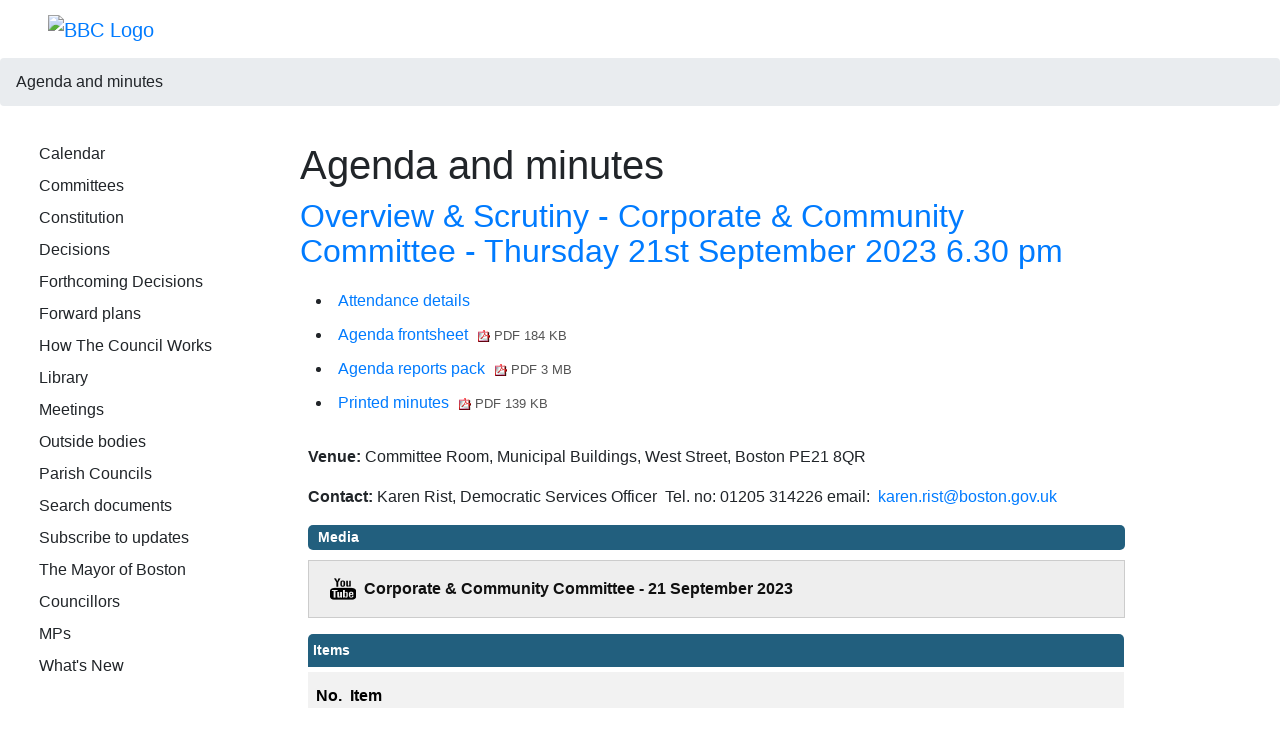

--- FILE ---
content_type: text/html; charset=utf-8
request_url: https://democracy.boston.gov.uk/ieListDocuments.aspx?MId=2005
body_size: 34224
content:
<!DOCTYPE html>
<html lang="en">

<head>
<meta http-equiv='X-UA-Compatible' content='IE=edge, chrome=1' /><meta name="DC.title"  content="Agenda for Overview &amp; Scrutiny - Corporate &amp; Community Committee on Thursday 21st September 2023, 6.30 pm"/>
<meta name="DC.description"  content="All published information, including reports, for Agenda for Overview &amp; Scrutiny - Corporate &amp; Community Committee on Thursday 21st September 2023, 6.30 pm"/>
<meta name="DC.date" scheme="W3CDTF"  content="2023-09-21"/>
<meta name="DC.date.modified" scheme="W3CDTF"  content="2023-10-24"/>
<meta name="DC.date.created" scheme="W3CDTF"  content="2023-05-23"/>
<meta name="DC.subject" scheme="eGMS.IPSV"  content="Council meetings"/>

<link type="text/css" href="jquery-ui/css/Smoothness/jquery-ui-1.13.2.custom.min.css" rel="stylesheet" /> 
<link type="text/css" href="jquery-ui/Add-ons/mg.jqueryaddons.css" rel="stylesheet" /> 
  <meta charset="UTF-8">
  <meta name="viewport" content="width=device-width, initial-scale=1, shink-to-fit=no">
  <meta name="google-site-verification" content="EBckEC1FVAB2QA8dvprO7nTLK5vAjtL9CNl0QXAL-_8" />
  <meta http-equiv="X-UA-Compatible" content="ie=edge">
  <meta property="og:site_name" content="Boston Borough Council" />
  
	<link rel="stylesheet" href="SiteSpecific/ssMgStyles.css" type="text/css" media="all" />
	<link rel="stylesheet" href="SiteSpecific/ssWordStyles.css" type="text/css" media="all" />
	<link rel="stylesheet" href="SiteSpecific/ssmgResponsive.css" type="text/css" media="all" />
<title>Boston Borough Council</title>
  <script type="application/ld+json">
    {
      "@context" : "https://schema.org",
      "@type" : "WebSite",
      "name" : "Boston Borough Council",
	  "alternateName": ["Boston Council", "democracy.boston.gov.uk"],
      "url" : "https://democracy.boston.gov.uk/"
    }
  </script>

  <link rel="icon" href="//modgovtemplate.boston.gov.uk/img/favicon.ico">

  <!-- CSS -->
  <link rel="stylesheet" href="https://maxcdn.bootstrapcdn.com/bootstrap/4.0.0-beta/css/bootstrap.min.css" integrity="sha384-/Y6pD6FV/Vv2HJnA6t+vslU6fwYXjCFtcEpHbNJ0lyAFsXTsjBbfaDjzALeQsN6M" crossorigin="anonymous">
  <link rel="stylesheet" href="//modgovtemplate.boston.gov.uk/css/base.css">
</head>

<body>
  <nav class="navbar navbar-expand-lg px-sm-0 px-md-5">
    <a href="//www.boston.gov.uk" class="navbar-brand">
            <img src="//modgovtemplate.boston.gov.uk/img/Logo.png" alt="BBC Logo">
        </a>
  </nav>

  <!--
  {settings
    (breadcrumb-divider:<span class="separator">></span>)
    (nav-parent-start:<div>)
    (nav-parent-end:</div>)
    (nav-before-item: )
    (nav-after-item: )
    (nav-normal-class:dropdown-item)
    (nav-active-class:dropdown-item-active)
  }
-->
<div id="breadcrumb-holder">
  <ol class="breadcrumb">
    Agenda and minutes
  </ol>
</div>
<div id="main" class="container">
  <div class="row mb-3">
    <div class="col-12 d-block d-lg-none">
      <div class="dropdown">
        <button class="btn btn-secondary dropdown-toggle" type="button" id="mobile-nav" data-toggle="dropdown" aria-haspopup="true" aria-expanded="false">Navigation Menu</button>
        <div class="dropdown-menu" aria-labelledby="mobile-nav">
          <div>
 <a class="dropdown-item" href="mgCalendarMonthView.aspx?GL=1&amp;bcr=1" title="Link to calendar of meetings">Calendar</a> 
 <a class="dropdown-item" href="mgListCommittees.aspx?bcr=1" title="Link to committee structure">Committees</a> 
 <a class="dropdown-item" href="ieListDocuments.aspx?CId=235&MId=1361&Ver=4&bcr=1" title="Link to constitution">Constitution</a> 
 <a class="dropdown-item" href="mgDelegatedDecisions.aspx?bcr=1&amp;DM=0&amp;DS=2&amp;K=0&amp;DR=&amp;V=0" title="Link to register of decisions">Decisions</a> 
 <a class="dropdown-item" href="mgDelegatedDecisions.aspx?RP=0&amp;K=0&amp;DM=0&amp;HD=0&amp;DS=1&amp;Next=true&amp;H=0&amp;META=mgforthcomingdecisions&amp;v=0&amp;bcr=1" title="Link to Forthcoming Decisions">Forthcoming Decisions</a> 
 <a class="dropdown-item" href="mgPlansHome.aspx?bcr=1" title="Link to Forward Plans">Forward plans</a> 
 <a class="dropdown-item" href="mgGeneric.aspx?bcr=1&md=HowTheCouncilWorks" title="Link to Forward Plans">How The Council Works</a> 
 <a class="dropdown-item" href="ecCatDisplay.aspx?bcr=1&amp;sch=doc" title="Link to documents library">Library</a> 
 <a class="dropdown-item" href="ieDocHome.aspx?bcr=1" title="Link to committee meetings">Meetings</a> 
 <a class="dropdown-item" href="mgListOutsideBodies.aspx?bcr=1" title="Link to outside bodies">Outside bodies</a> 
 <a class="dropdown-item" href="mgParishCouncilDetails.aspx?bcr=1" title="Link to parish councils">Parish Councils</a> 
 <a class="dropdown-item" href="ieDocSearch.aspx?bcr=1" title="Link to free text search">Search documents</a> 
 <a class="dropdown-item" href="mgRegisterKeywordInterest.aspx?bcr=1" title="Link to subscribe to updates">Subscribe to updates</a> 
 <a class="dropdown-item" href="mgGeneric.aspx?bcr=1&md=TheMayorOfBoston" title="Link to the Mayor of Boston">The Mayor of Boston</a> 
 <a class="dropdown-item" href="mgMemberIndex.aspx?bcr=1" title="Link to councillors">Councillors</a> 
 <a class="dropdown-item" href="mgMemberIndexMP.aspx?bcr=1" title="Link to MPs">MPs</a> 
 <a class="dropdown-item" href="mgWhatsNew.aspx?bcr=1" title="Link to what's new">What's New</a> </div>
        </div>
      </div>
    </div>
  </div>
  <div class="row mb-3">
    <div id="side-nav" class="col-lg-3 d-none d-lg-block">
      <div>
 <a class="dropdown-item" href="mgCalendarMonthView.aspx?GL=1&amp;bcr=1" title="Link to calendar of meetings">Calendar</a> 
 <a class="dropdown-item" href="mgListCommittees.aspx?bcr=1" title="Link to committee structure">Committees</a> 
 <a class="dropdown-item" href="ieListDocuments.aspx?CId=235&MId=1361&Ver=4&bcr=1" title="Link to constitution">Constitution</a> 
 <a class="dropdown-item" href="mgDelegatedDecisions.aspx?bcr=1&amp;DM=0&amp;DS=2&amp;K=0&amp;DR=&amp;V=0" title="Link to register of decisions">Decisions</a> 
 <a class="dropdown-item" href="mgDelegatedDecisions.aspx?RP=0&amp;K=0&amp;DM=0&amp;HD=0&amp;DS=1&amp;Next=true&amp;H=0&amp;META=mgforthcomingdecisions&amp;v=0&amp;bcr=1" title="Link to Forthcoming Decisions">Forthcoming Decisions</a> 
 <a class="dropdown-item" href="mgPlansHome.aspx?bcr=1" title="Link to Forward Plans">Forward plans</a> 
 <a class="dropdown-item" href="mgGeneric.aspx?bcr=1&md=HowTheCouncilWorks" title="Link to Forward Plans">How The Council Works</a> 
 <a class="dropdown-item" href="ecCatDisplay.aspx?bcr=1&amp;sch=doc" title="Link to documents library">Library</a> 
 <a class="dropdown-item" href="ieDocHome.aspx?bcr=1" title="Link to committee meetings">Meetings</a> 
 <a class="dropdown-item" href="mgListOutsideBodies.aspx?bcr=1" title="Link to outside bodies">Outside bodies</a> 
 <a class="dropdown-item" href="mgParishCouncilDetails.aspx?bcr=1" title="Link to parish councils">Parish Councils</a> 
 <a class="dropdown-item" href="ieDocSearch.aspx?bcr=1" title="Link to free text search">Search documents</a> 
 <a class="dropdown-item" href="mgRegisterKeywordInterest.aspx?bcr=1" title="Link to subscribe to updates">Subscribe to updates</a> 
 <a class="dropdown-item" href="mgGeneric.aspx?bcr=1&md=TheMayorOfBoston" title="Link to the Mayor of Boston">The Mayor of Boston</a> 
 <a class="dropdown-item" href="mgMemberIndex.aspx?bcr=1" title="Link to councillors">Councillors</a> 
 <a class="dropdown-item" href="mgMemberIndexMP.aspx?bcr=1" title="Link to MPs">MPs</a> 
 <a class="dropdown-item" href="mgWhatsNew.aspx?bcr=1" title="Link to what's new">What's New</a> </div>
    </div>
    <div class="col-12 col-lg-9">
      <div id="modgov"><div class="mgHeader"><h1  class="mgMainTitleTxt" >Agenda and minutes</h1></div>
			<div>	
				<h2 class="mgSubTitleTxt"><a  href="mgCommitteeDetails.aspx?ID=0"  title="Link&#32;to&#32;Overview&#32;&#38;&#32;Scrutiny&#32;-&#32;Corporate&#32;&#38;&#32;Community&#32;Committee">Overview & Scrutiny - Corporate & Community Committee - Thursday 21st September 2023 6.30 pm</a></h2>
				</div>
			
<script type="text/javascript">
	if(window.$ModernGov === undefined)
	{
		Object.defineProperty(window, "$ModernGov", { value: {} });
		Object.defineProperty($ModernGov, "Settings", {value: {} });
		Object.defineProperty($ModernGov, "Translations", {value: {} });
		Object.defineProperty($ModernGov.Settings, "DisableDateTimePickers", { value: false });
Object.defineProperty($ModernGov.Settings, "RequiredLanguage", { value: -1 });

	}
</script>
	<div class="mgLinks" >


<ul  class="mgActionList" >

		<li><a  href="mgMeetingAttendance.aspx?ID=2005"  title="Link&#32;to&#32;attendance&#32;details&#32;for&#32;the&#32;meeting&#32;of&#32;Overview&#32;&#38;&#32;Scrutiny&#32;-&#32;Corporate&#32;&#38;&#32;Community&#32;Committee&#32;Thursday&#32;21st&#32;September&#32;2023&#32;6.30&#32;pm">Attendance details</a></li>
			<li><a  href="documents/g2005/Agenda frontsheet 21st-Sep-2023 18.30 Overview Scrutiny - Corporate Community Committee.pdf?T=0"   title="Link&#32;to&#32;agenda&#32;frontsheet&#32;pdf&#32;file">Agenda frontsheet
			<span  class="mgFileSize" ><img src="mgimages/logo-pdf-1.gif" alt="" /> PDF 184 KB</span> </a>
		    
			</li>

				<li><a  href="documents/g2005/Public reports pack 21st-Sep-2023 18.30 Overview Scrutiny - Corporate Community Committee.pdf?T=10"   title="Link&#32;to&#32;agenda&#32;reports&#32;&#32;document&#32;pack&#32;pdf&#32;file">Agenda reports pack
			    <span  class="mgFileSize" ><img src="mgimages/logo-pdf-1.gif" alt="" /> PDF 3 MB</span> </a></li>

				<li><a  href="documents/g2005/Printed minutes 21st-Sep-2023 18.30 Overview Scrutiny - Corporate Community Committee.pdf?T=1"   title="Link&#32;to&#32;printed&#32;minutes&#32;pdf&#32;file">Printed minutes
<span  class="mgFileSize" ><img src="mgimages/logo-pdf-1.gif" alt="" /> PDF 139 KB</span> </a>  
				</li>

</ul>
</div>
<div class="panel-body mgContent" >
						<p><span  class="mgLabel" >Venue: </span>Committee Room, Municipal Buildings, West Street, Boston PE21 8QR</p>
		<p><span  class="mgLabel" >Contact: </span>Karen Rist, Democratic Services Officer&nbsp; 
		Tel. no: 01205 314226 email: &nbsp;<a href="mailto:karen.rist@boston.gov.uk">karen.rist@boston.gov.uk</a>
		
		</p>

				<h2  class="mgSectionTitle" >Media</h2>
				<div id="mgMeetingMedia"></div>		<table class="mgItemTable table table-striped"  summary="Table of agenda items" id="mgItemTable">
		<caption  class="mgSectionTitle" >Items</caption>

     <tr>

            <th class="mgHide" abbr="No" scope="col">No.</th>
            <th class="mgHide" abbr="Item" scope="col">Item</th>
    </tr>

		<tr>

			<td  class="mgItemNumberCell" ><p  class="mgAiTitleTxt" ><a name="AI8368" aria-disabled="true"></a>70.</p></td>
				
		<td >			

					<p  class="mgAiTitleTxt" >APOLOGIES</p>
<div class="mgWordPara well well-sm"><div class="WordSection1">
<p class="MsoNormal" style=
"margin-left:36.0pt; text-indent:-36.0pt"><span style="">To receive
apologies for absence</span> <span style="">and notification of
substitutes <i style="">(if any).</i></span></p>
</div>
</div> 
<p class="mgSubItemTitleTxt">Minutes:</p>
<div class="mgWordPara well well-sm"><div class="WordSection1">
<p class="MsoNormal">Apologies for absence were tabled for
Councillor Stuart Evans.<span style="">&nbsp;</span> No substitute
member.</p>
</div>
</div> 
					
        </td>
		</tr>
		
		<tr>

			<td  class="mgItemNumberCell" ><p  class="mgAiTitleTxt" ><a name="AI8367" aria-disabled="true"></a>71.</p></td>
				
		<td >			

		
					<p  class="mgAiTitleTxt" ><a  class="mgAiTitleLnk"   href="documents/s17123/Minutes.pdf"    
					title="Link&#32;to&#32;document&#32;&#39;MINUTES&#39;&#32;pdf&#32;file">MINUTES <span  class="mgFileSize" ><img height="12" src="mgimages/logo-pdf-1.gif" width="12" alt="pdf icon" /> PDF 87 KB</span> </a></p>
<div class="mgWordPara well well-sm"><div class="WordSection1">
<p class="MsoNormal">To sign and confirm the minutes of the last
meeting.</p>
</div>
</div> 
<p class="mgSubItemTitleTxt">Minutes:</p>
<div class="mgWordPara well well-sm"><div class="WordSection1">
<p class="MsoNormal">With the agreement of the committee, the
Chairman signed the minutes of the previous meeting held on the 20
July 2023.</p>
</div>
</div> 
					
        </td>
		</tr>
		
		<tr>

			<td  class="mgItemNumberCell" ><p  class="mgAiTitleTxt" ><a name="AI8369" aria-disabled="true"></a>72.</p></td>
				
		<td >			

					<p  class="mgAiTitleTxt" >DECLARATION OF INTERESTS</p>
<div class="mgWordPara well well-sm"><div class="WordSection1">
<p class="MsoNormal">To receive declarations of interests in
respect of any item on the agenda.</p>
</div>
</div> 
<p class="mgSubItemTitleTxt">Minutes:</p>
<div class="mgWordPara well well-sm"><div class="WordSection1">
<p class="MsoNormal">Councillor Barrie Pierpoint declared that he
was a member of the steering committee for the Town Centre Strategy
Action Plan.</p>
</div>
</div> 
					
        </td>
		</tr>
		
		<tr>

			<td  class="mgItemNumberCell" ><p  class="mgAiTitleTxt" ><a name="AI8370" aria-disabled="true"></a>73.</p></td>
				
		<td >			

					<p  class="mgAiTitleTxt" >PUBLIC QUESTIONS</p>
<div class="mgWordPara well well-sm"><div class="WordSection1">
<p class="MsoNormal">To answer any written questions received from
members of the public no later than 5 p.m. two clear working days
prior to the meeting &ndash; for this meeting the deadline is 5
p.m. on Monday 18<sup>th</sup> September 2023</p>
</div>
</div> 
<p class="mgSubItemTitleTxt">Minutes:</p>
<div class="mgWordPara well well-sm"><div class="WordSection1">
<p class="MsoNormal">No public questions.</p>
</div>
</div> 
					
        </td>
		</tr>
		
		<tr>

			<td  class="mgItemNumberCell" ><p  class="mgAiTitleTxt" ><a name="AI8434" aria-disabled="true"></a>74.</p></td>
				
		<td >			

		
					<p  class="mgAiTitleTxt" ><a  class="mgAiTitleLnk"   href="documents/s17192/SELCP Customer Experience Stratgy - Report.pdf"    
					title="Link&#32;to&#32;document&#32;&#39;SOUTH&#32;&#38;&#32;EAST&#32;LINCOLNSHIRE&#32;COUNCILS&#32;PARTNERSHIP&#32;CUSTOMER&#32;EXPERIENCE&#32;STRATEGY&#39;&#32;pdf&#32;file">SOUTH &#38; EAST LINCOLNSHIRE COUNCILS PARTNERSHIP CUSTOMER EXPERIENCE STRATEGY <span  class="mgFileSize" ><img height="12" src="mgimages/logo-pdf-1.gif" width="12" alt="pdf icon" /> PDF 285 KB</span> </a></p>
<div class="mgWordPara well well-sm"><div class="WordSection1">
<p class="MsoNormal">(A report by Emily Spicer, Assistant Director
for Wellbeing &amp; Community Leadership)</p>
</div>
</div> 
<p class="mgSubItemTitleTxt">Additional documents:</p>

<ul  class="mgBulletList" >
						    <li>
						    <a  href="documents/s17193/Appendix A - SELCP Customer Experience Strategy.pdf"   title="Link to document &#39;Appendix A - SELCP Customer Experience Strategy&#39; pdf file">Appendix A - SELCP Customer Experience Strategy <span  class="mgHide" >, item 74.</span>
						    <span  class="mgFileSize" ><img height="12" src="mgimages/logo-pdf-1.gif" width="12" alt="pdf icon" /> PDF 381 KB</span> </a>  </li>
						    <li>
						    <a  href="documents/s17194/Appendix B - Customer Experience Board Governance.pdf"   title="Link to document &#39;Appendix B - Customer Experience Board Governance&#39; pdf file">Appendix B - Customer Experience Board Governance <span  class="mgHide" >, item 74.</span>
						    <span  class="mgFileSize" ><img height="12" src="mgimages/logo-pdf-1.gif" width="12" alt="pdf icon" /> PDF 111 KB</span> </a>  </li>

</ul>
<p class="mgSubItemTitleTxt">Minutes:</p>
<div class="mgWordPara well well-sm"><div class="WordSection1">
<p class="MsoListParagraph" style=
"margin:0cm; margin-bottom:.0001pt; text-align:justify">The
Portfolio Holder presented the report supported by the <span style=
"">Assistant Director for Wellbeing and Community Leadership and
the Lead Officer for Wellbeing and Community
Leadership.<span style="">&nbsp;</span></span></p>
<p class="MsoNormal" style="text-align:justify"><span style="">As
Sovereign Councils and as a Partnership Boston Borough Council
was<span style="">&nbsp;</span> committed to a vision of providing
a customer experience that was simple, effective and customer
focused and ensured access to the many services that are offered.
One of the key principles to achieving that vision was to
understand our communities and customers, and how they changed to
inform the way the Council provided its&rsquo; services, now and
into the future.</span></p>
<p class="MsoNormal" style="text-align:justify"><span style="">The
strategy sets out three key outcomes to years to achieve, an
organisational culture that is customer focussed, a simple,
effective, and positive customer experience and support that meets
our customer&rsquo;s needs.</span></p>
<p class="MsoListParagraphCxSpFirst" style=
"margin:0cm; margin-bottom:.0001pt; text-align:justify">
<span style="">Success would be monitored through the South &amp;
East Lincolnshire Councils Partnership Customer Experience Board
who would have oversight of the Strategy and work collaboratively
to enable effective strategic direction and co-ordination of
delivery.</span></p>
<p class="MsoListParagraphCxSpMiddle" style=
"margin:0cm; margin-bottom:.0001pt; text-align:justify">
<span style="">Members were advised that as part of the 2023/24
South and East Lincolnshire Councils Partnership (SELCP) Annual
Delivery Plan, development of a shared Customer Experience Strategy
was a key strand to assist the councils&rsquo; improvement in
delivering a cost-effective operating model whilst supporting
service delivery. <span style="">Each of the three councils, that
formed the South &amp; East Lincolnshire Councils Partnership, were
responsible for delivering a wide range of public
services.</span></span></p>
<p class="MsoListParagraphCxSpMiddle" style=
"margin:0cm; margin-bottom:.0001pt; text-align:justify">
<span style="">The strategy enabled SELCP to move away from
&lsquo;customer service&rsquo; as the responsibility of a single
team or department.<span style="">&nbsp;</span> Instead, it
recognised the importance to the whole organisation and ensured
providing a simple, effective and positive customer experience to
be part of the Councils&rsquo; core vision and values that every
council employee subscribed to.</span></p>
<p class="MsoListParagraphCxSpMiddle" style=
"margin:0cm; margin-bottom:.0001pt; text-align:justify">
<span style="">For the purpose of this strategy, the
Council&rsquo;s &ldquo;customers&rdquo; were identified as
residents&rsquo;, businesses, people who work in or visit the area,
community groups and charities and partners working with the
Councils.</span> <span style="">Working collaboratively through the
Customer Experience Board and with oversight from Portfolio Holder
would ensure links identified with the SELCP ICT and Digital
Strategy for a consistent approach.</span></p>
<p class="MsoListParagraphCxSpMiddle" style=
"margin:0cm; margin-bottom:.0001pt; text-align:justify">
<span style="">The Strategic Lead for Wellbeing and Community
Leadership addressed the meeting and advised members that that the
ethos of the work being undertaken was that of a clear and
consistent approach. The emerging action plan would be adopted by
all services including those provided by PSPS.<span style=
"">&nbsp;</span> Officers recognised the challenges of its
implementation in Boston which was a diverse community and
following the last census, It had been identified as one of the
largest areas of population growth.<span style=
"">&nbsp;&nbsp;</span> Whilst the Borough had the youngest average
age across the 3 areas, it also have an ageing population resulting
in an increase dependency of support for vulnerable
residents.<span style="">&nbsp;</span> With changes in society and
ongoing improvements to digital technology, residents had differing
expectations at to the service they required.<span style=
"">&nbsp;</span> The provision of a user friendly digital service
with clear signposting, would allow access at whatever time
customers needed to use it, freeing up time for an improved service
level for &nbsp;...&nbsp; <a href="mgAi.aspx?ID=8434" title=
"Link to view the full item text for item 74., SOUTH &amp; EAST LINCOLNSHIRE COUNCILS PARTNERSHIP CUSTOMER EXPERIENCE STRATEGY">
view the full minutes text for item 74.</a></span></p>
</div>
</div> 
					
        </td>
		</tr>
		
		<tr>

			<td  class="mgItemNumberCell" ><p  class="mgAiTitleTxt" ><a name="AI8435" aria-disabled="true"></a>75.</p></td>
				
		<td >			

		
					<p  class="mgAiTitleTxt" ><a  class="mgAiTitleLnk"   href="documents/s17195/Boston Town Area Centre Strategy and Action Plan 2023-2027.pdf"    
					title="Link&#32;to&#32;document&#32;&#39;BOSTON&#32;TOWN&#32;CENTRE&#32;STRATEGY&#32;AND&#32;ACTION&#32;PLAN&#32;2023-2027&#39;&#32;pdf&#32;file">BOSTON TOWN CENTRE STRATEGY AND ACTION PLAN 2023-2027 <span  class="mgFileSize" ><img height="12" src="mgimages/logo-pdf-1.gif" width="12" alt="pdf icon" /> PDF 228 KB</span> </a></p>
<div class="mgWordPara well well-sm"><div class="WordSection1">
<p class="MsoNormal">(A report by John Leach, Deputy Chief
Executive &ndash; Communities)</p>
</div>
</div> 
<p class="mgSubItemTitleTxt">Additional documents:</p>

<ul  class="mgBulletList" >
						    <li>
						    <a  href="documents/s17198/APPENDIX A - BOSTON TOWN CENTRE STRATEGY.pdf"   title="Link to document &#39;APPENDIX A - BOSTON TOWN CENTRE STRATEGY&#39; pdf file">APPENDIX A - BOSTON TOWN CENTRE STRATEGY <span  class="mgHide" >, item 75.</span>
						    <span  class="mgFileSize" ><img height="12" src="mgimages/logo-pdf-1.gif" width="12" alt="pdf icon" /> PDF 2 MB</span> </a>  </li>
						    <li>
						    <a  href="documents/s17197/Appendix B - Summary of Actions.pdf"   title="Link to document &#39;Appendix B - Summary of Actions&#39; pdf file">Appendix B - Summary of Actions <span  class="mgHide" >, item 75.</span>
						    <span  class="mgFileSize" ><img height="12" src="mgimages/logo-pdf-1.gif" width="12" alt="pdf icon" /> PDF 139 KB</span> </a>  </li>

</ul>
<p class="mgSubItemTitleTxt">Minutes:</p>
<div class="mgWordPara well well-sm"><div class="WordSection1">
<p class="MsoNormal" style="text-align:justify"><span style="">The
Portfolio Holder presented the report supported by the Deputy Chief
Executive for Communities.</span></p>
<p class="MsoNormal" style="text-align:justify"><span lang="EN-US"
style="" xml:lang="EN-US">Boston Town Centre us a jet economic and
social hub for the Borough of Boston.<span style="">&nbsp;</span>
Importantly it is a sub-regional retail center that provides retail
employment as well as having a number of visitor
attractions.<span style="">&nbsp;</span> The town center has like
many towns in the Country, suffered in recent times due to many
factors including the pandemic and the rise in internet
shopping.<span style="">&nbsp;</span> However, it still has a lot
to offer.</span></p>
<p class="MsoNormal" style="text-align:justify"><span lang="EN-US"
style="" xml:lang="EN-US">The strategy and action plan covered the
period 2023 &ndash; 2027 and provided a vision and objectives,
along with 70 actions which cover 4 themes of clean and safe, open
for business, culture heritage and events and also
transformation.<span style="">&nbsp;</span> In developing the piece
of work, those involved were committee to working in partnership
with residents, businesses, communities and partners, including
working very closely with BTAC the Chairman of which having been
involved throughout the process.<span style="">&nbsp;</span> The
aim being to revitalise the high street and the surrounding public
realm, making it a town center to be proud of and a place
recognised for its great heritage.</span></p>
<p class="MsoNormal" style="text-align:justify"><span lang="EN-US"
style="" xml:lang="EN-US">The Deputy Chief Executive for
Communities provided a visual presentation confirming that there
were 7 key points to address in the structure of the strategy
including an action plan, vision and key strategic objections,
management of a dynamic space, challenges and opportunities and
also to measure the success with emerging themes and actions and
moving to recommendation for consideration.</span></p>
<p class="MsoNormal" style="text-align:justify"><span lang="EN-US"
style="" xml:lang="EN-US">Members were advised that the strategy
had to maximise the priorities for the people of Boston and play to
its strengths as a historic center known nationally and
internationally as the home of Boston Stump and the connection with
the Pilgrim Fathers, and with over 150 listed buildings with the
locality.</span></p>
<p class="MsoNormal" style="text-align:justify"><span lang="EN-US"
style="" xml:lang="EN-US">The strategy included within its scope,
central park with it being part of the offer of the town, and areas
either side of the river including the coach and train
stations.<span style="">&nbsp;</span> The economic area of the town
center comprised of 52 hectares and with changes to the retail
sector and shopping habits, its role as a retail center was in
decline. There was however a well-established market and the town
benefited from a good number of car parks.</span></p>
<p class="MsoNormal" style="text-align:justify"><span lang="EN-US"
style="" xml:lang="EN-US">Feedback from the consultation process to
date and identified key areas of focus including tourism, use of
the waterways, being welcoming and the need for more business and
also use of existing buildings and land.</span></p>
<p class="MsoNormal" style="text-align:justify"><span lang="EN-US"
style="" xml:lang="EN-US">Key strategic objectives identified
included the need for a clean and tidy town center, to ensure
residents and visitors all felt safe both in the daytime and in the
evening and for businesses to be able to thrive.<span style=
"">&nbsp;&nbsp;</span> Access and egress of the town center needed
to be simple for everyone and to build a cohesive community working
effectively with public sector partners, businesses and the
community and voluntary sector.</span></p>
<p class="MsoNormal" style="text-align:justify"><span lang="EN-US"
style="" xml:lang="EN-US">Challenges would include limited
resources, what to do with empty shop units, the negativity of
Boston following Christmas &nbsp;...&nbsp; <a href=
"mgAi.aspx?ID=8435" title=
"Link to view the full item text for item 75., BOSTON TOWN CENTRE STRATEGY AND ACTION PLAN 2023-2027">
view the full minutes text for item 75.</a></span></p>
</div>
</div> 
					
        </td>
		</tr>
		
		<tr>

			<td  class="mgItemNumberCell" ><p  class="mgAiTitleTxt" ><a name="AI8372" aria-disabled="true"></a>76.</p></td>
				
		<td >			

		
					<p  class="mgAiTitleTxt" ><a  class="mgAiTitleLnk"   href="documents/s17122/Work Programme.pdf"    
					title="Link&#32;to&#32;document&#32;&#39;WORK&#32;PROGRAMME&#39;&#32;pdf&#32;file">WORK PROGRAMME <span  class="mgFileSize" ><img height="12" src="mgimages/logo-pdf-1.gif" width="12" alt="pdf icon" /> PDF 147 KB</span> </a></p>
<div class="mgWordPara well well-sm"><div class="WordSection1">
<p class="MsoNormal">(For Members to note/discuss the
Committee&rsquo;s current work programme)</p>
</div>
</div> 
<p class="mgSubItemTitleTxt">Minutes:</p>
<div class="mgWordPara well well-sm"><div class="WordSection1">
<p class="MsoNormal" style="text-align:justify"><span style="">The
Assistant-Director for General Fund Assets (Lead Officer for the
committee) updated members on the recent workshop which had
considered the work programme moving forward over the next few
years.<span style="">&nbsp;</span> Subjects raised included looking
at health scrutiny with ULHT and others; consideration of the
change in funding footway lighting to the Parish Councils&rsquo;
and housing matters relating to private sector housing with members
advised that a briefing paper was being produced for a briefing in
November, which could be used as the initial reference point to
identify any possible future scrutiny.<span style=
"">&nbsp;&nbsp;</span> Another suggestion was how to look at
stimulating residents to engage with democracy.</span></p>
<p class="MsoNormal" style="text-align:justify"><span style=
"">Furthermore, in response to a suggestion to look into the
current population dynamics of the Borough, members were advised
that the previous regime had received an update to the original
population review in 2013 &ndash; identifying the position 10 years
on from the report and that update report could be used as an
initial reference point for new members to appraise them of the
work done historically.</span></p>
<p class="MsoNormal" style="text-align:justify"><span style="">The
Chairman stressed that he wanted the work programme to be realistic
in the amount of officer time that would be required in any
additional scrutiny strand, and that a more structured and
realistic time-line be provided at the next scheduled meeting in
November.</span></p>
<p class="MsoNormal" style="text-align:justify"><span style=
"">&nbsp;</span></p>
<p class="MsoNormal" style="text-align:justify"><span style="">It
was agreed to table the updated report to the 2013 Population
report at the next scheduled meeting to familiarise members with
the position, prior to making any decision on any additional
scrutiny thereafter.</span></p>
<p class="MsoNormal">&nbsp;</p>
</div>
</div> 
					
        </td>
		</tr>
		
	</table>
<div class="mgHelpLine" >	
</div>	
</div>
<div class="mgFooter" >		

	<p>&nbsp;</p>

<input type="hidden" value="false" id="hidIsExtLinkNewWindow" name="hidIsExtLinkNewWindow"><!--#79852 remove trailing slash-->


    <script src="edit-doc-activex.js" type="text/javascript"></script>

    <script type="text/javascript" src="jquery-ui/js/jquery-3.5.1.min.js"></script>
    <script type="text/javascript" src="jquery-ui/js/jquery-ui-1.13.2.min.js"></script>

    <script type="text/javascript">
	var mgJQuery = jQuery.noConflict(true);
        var thisFormValidator;
    </script>

    <script type="text/javascript" src="jquery-ui/json/json2.js"></script>
    <script type="text/javascript" src="jquery-ui/Add-ons/mg.jqueryaddons.min.js"></script>
    <script type="text/javascript" src="mgAjaxScripts.js"></script> 
    
	    <script type="text/javascript" src="mgGraphScripts.js"></script> 
          
    <script type="text/javascript">
        function CommonAjaxInit()
        {
            Common_DocumentReady(false, 0);	// FB16622 - Default changed from Mark T's original to 0 thereby disabling it if no value set.
        }

        mgJQuery(document).ready(CommonAjaxInit);

        //FB39842 RBFRS Website - Modern.Gov Councillors Page. JK
        mgJQuery(window).on('load', function ()
        {
            Common_WindowLoad();
        });

    </script>  
</div>
<script type="text/javascript" src='mgStarRatingScripts.js'></script>

	<script type="text/javascript" src="mgMediaPlayer.js"></script>
	<script>
	function StopAllPlayers(data)
	{
		for(var i = 0; i < mediaPlayers.length; ++i)
		{
			// Don't stop the player we've just clicked on.
			if(mediaPlayers[i].ContainerId != data.ContainerId)
			{
				mediaPlayers[i].Stop();	
			}
		}
	}

        mgJQuery("#public_I_toggle").click(function () {
            var _this = mgJQuery(this);
            if (_this.hasClass("opened")) {
                _this.removeClass("opened");
            }
            else {
                _this.addClass("opened");
            }
            mgJQuery("#public_I_webcast").slideToggle("fast");
        });
	</script>
<script>var mediaPlayers = [];</script><script>
var mgMeetingMedia;
mgMeetingMedia = new mgMediaPlayer(mgJQuery, "mgMeetingMedia", [{"Title":"Corporate & Community Committee - 21 September 2023","Url":"https://www.youtube.com/embed/1AUdbY-hx-E","Type":"YouTube","TypeCode":"Y","IsAudioFile":"False","IsVideoFile":"False","IsLink":"False","IsYoutube":"True","IsEmbed":"False","ImageFilename":"Youtube","AltText":""}], {MediaSelectFunction: StopAllPlayers, MediaPlayerSkinClass: "mgMediaPlayerLight"});
mediaPlayers.push(mgMeetingMedia);
mgMeetingMedia.Render();
</script>
</div>
    </div>
  </div>
</div>

  <footer class="container-fluid">
 
  </footer>

  <!-- Scripts -->
  <script src="https://cdn.jsdelivr.net/npm/jquery@3.7.1/dist/jquery.min.js"></script>
  <script src="https://cdn.jsdelivr.net/npm/jquery-ui@1.14.1/dist/jquery-ui.min.js"></script>
  <script src="https://cdn.jsdelivr.net/npm/bootstrap@4.6.2/dist/js/bootstrap.bundle.min.js"></script>
  <script type="text/javascript" src="https://modgovtemplate.boston.gov.uk/js/analytics.min.js"></script>
  <script type="text/javascript" src="https://modgovtemplate.boston.gov.uk/js/slideNavigation.min.js"></script>
  <script type="text/javascript" src="https://modgovtemplate.boston.gov.uk/js/javascripts.min.js"></script>
  <script src="https://use.fontawesome.com/73c76f53f0.js"></script>

  <script>
    (function(i, s, o, g, r, a, m) {
      i['GoogleAnalyticsObject'] = r;
      i[r] = i[r] || function() {
        (i[r].q = i[r].q || []).push(arguments)
      }, i[r].l = 1 * new Date();
      a = s.createElement(o),
        m = s.getElementsByTagName(o)[0];
      a.async = 1;
      a.src = g;
      m.parentNode.insertBefore(a, m)
    })(window, document, 'script', '//www.google-analytics.com/analytics.js', 'ga');

    ga('create', 'UA-8261481-2', 'auto');
    ga('set', 'anonymizeIp', true);
    ga('send', 'pageview');
  </script>

</body>

</html>
<!-- modern.gov reverse CMS: https://modgovtemplate.boston.gov.uk/ -->

--- FILE ---
content_type: text/plain
request_url: https://www.google-analytics.com/j/collect?v=1&_v=j102&aip=1&a=1289081255&t=pageview&_s=1&dl=https%3A%2F%2Fdemocracy.boston.gov.uk%2FieListDocuments.aspx%3FMId%3D2005&ul=en-us%40posix&dt=Boston%20Borough%20Council&sr=1280x720&vp=1280x720&_u=YEBAAEABAAAAACAAI~&jid=1683105250&gjid=1984018621&cid=1318496718.1768764041&tid=UA-8261481-2&_gid=1370814413.1768764041&_r=1&_slc=1&z=366373477
body_size: -452
content:
2,cG-DPQG546XP8